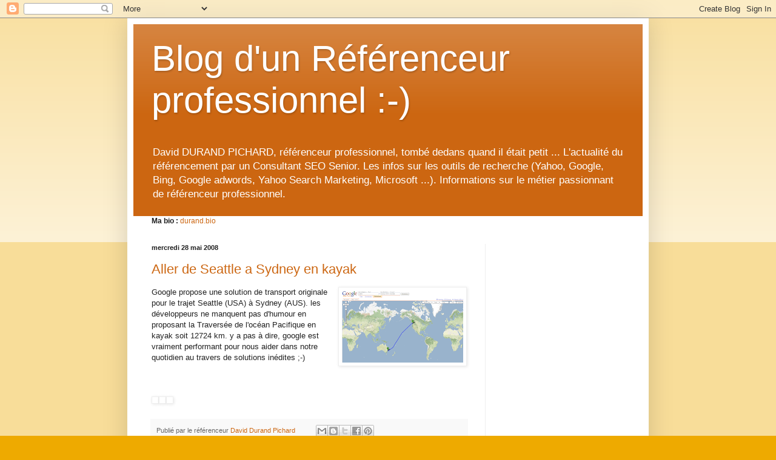

--- FILE ---
content_type: text/html; charset=utf-8
request_url: https://www.google.com/recaptcha/api2/aframe
body_size: 268
content:
<!DOCTYPE HTML><html><head><meta http-equiv="content-type" content="text/html; charset=UTF-8"></head><body><script nonce="3ZoXZlkZgWXHt-lefM0DFg">/** Anti-fraud and anti-abuse applications only. See google.com/recaptcha */ try{var clients={'sodar':'https://pagead2.googlesyndication.com/pagead/sodar?'};window.addEventListener("message",function(a){try{if(a.source===window.parent){var b=JSON.parse(a.data);var c=clients[b['id']];if(c){var d=document.createElement('img');d.src=c+b['params']+'&rc='+(localStorage.getItem("rc::a")?sessionStorage.getItem("rc::b"):"");window.document.body.appendChild(d);sessionStorage.setItem("rc::e",parseInt(sessionStorage.getItem("rc::e")||0)+1);localStorage.setItem("rc::h",'1768725330141');}}}catch(b){}});window.parent.postMessage("_grecaptcha_ready", "*");}catch(b){}</script></body></html>